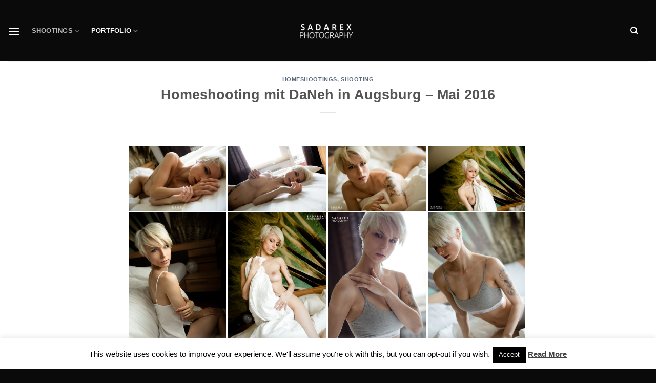

--- FILE ---
content_type: text/html; charset=UTF-8
request_url: https://www.sadarex.de/2016/08/homeshooting-mit-daneh-in-augsburg-mai-2016/
body_size: 13952
content:
<!DOCTYPE html><html
lang=en-US class="loading-site no-js"><head><link
rel=stylesheet href=https://www.sadarex.de/wp-content/cache/minify/efc83.default.include.5a6508.css media=all> <script defer src=https://www.sadarex.de/wp-content/cache/minify/efc83.default.include.579b9e.js></script> <meta
charset="UTF-8"><link
rel=profile href=http://gmpg.org/xfn/11><link
rel=pingback href=https://www.sadarex.de/xmlrpc.php> <script>(function(html){html.className=html.className.replace(/\bno-js\b/,'js')})(document.documentElement);</script> <title>Homeshooting mit DaNeh in Augsburg &#8211; Mai 2016 &#8211; Sadarex Photography</title><meta
name='robots' content='max-image-preview:large'><style>img:is([sizes="auto" i], [sizes^="auto," i]){contain-intrinsic-size:3000px 1500px}</style><meta
name="viewport" content="width=device-width, initial-scale=1"><link
rel=prefetch href='https://www.sadarex.de/wp-content/themes/flatsome/assets/js/flatsome.js?ver=039f9485eef603e7c53a'><link
rel=prefetch href='https://www.sadarex.de/wp-content/themes/flatsome/assets/js/chunk.slider.js?ver=3.18.0'><link
rel=prefetch href='https://www.sadarex.de/wp-content/themes/flatsome/assets/js/chunk.popups.js?ver=3.18.0'><link
rel=prefetch href='https://www.sadarex.de/wp-content/themes/flatsome/assets/js/chunk.tooltips.js?ver=3.18.0'><link
rel=alternate type=application/rss+xml title="Sadarex Photography &raquo; Feed" href=https://www.sadarex.de/feed/ ><link
rel=alternate type=application/rss+xml title="Sadarex Photography &raquo; Comments Feed" href=https://www.sadarex.de/comments/feed/ ><link
rel=alternate type=application/rss+xml title="Sadarex Photography &raquo; Homeshooting mit DaNeh in Augsburg &#8211; Mai 2016 Comments Feed" href=https://www.sadarex.de/2016/08/homeshooting-mit-daneh-in-augsburg-mai-2016/feed/ > <script>/*<![CDATA[*/window._wpemojiSettings={"baseUrl":"https:\/\/s.w.org\/images\/core\/emoji\/15.0.3\/72x72\/","ext":".png","svgUrl":"https:\/\/s.w.org\/images\/core\/emoji\/15.0.3\/svg\/","svgExt":".svg","source":{"concatemoji":"https:\/\/www.sadarex.de\/wp-includes\/js\/wp-emoji-release.min.js?ver=6.7.2"}};
/*! This file is auto-generated */
!function(i,n){var o,s,e;function c(e){try{var t={supportTests:e,timestamp:(new Date).valueOf()};sessionStorage.setItem(o,JSON.stringify(t))}catch(e){}}function p(e,t,n){e.clearRect(0,0,e.canvas.width,e.canvas.height),e.fillText(t,0,0);var t=new Uint32Array(e.getImageData(0,0,e.canvas.width,e.canvas.height).data),r=(e.clearRect(0,0,e.canvas.width,e.canvas.height),e.fillText(n,0,0),new Uint32Array(e.getImageData(0,0,e.canvas.width,e.canvas.height).data));return t.every(function(e,t){return e===r[t]})}function u(e,t,n){switch(t){case"flag":return n(e,"\ud83c\udff3\ufe0f\u200d\u26a7\ufe0f","\ud83c\udff3\ufe0f\u200b\u26a7\ufe0f")?!1:!n(e,"\ud83c\uddfa\ud83c\uddf3","\ud83c\uddfa\u200b\ud83c\uddf3")&&!n(e,"\ud83c\udff4\udb40\udc67\udb40\udc62\udb40\udc65\udb40\udc6e\udb40\udc67\udb40\udc7f","\ud83c\udff4\u200b\udb40\udc67\u200b\udb40\udc62\u200b\udb40\udc65\u200b\udb40\udc6e\u200b\udb40\udc67\u200b\udb40\udc7f");case"emoji":return!n(e,"\ud83d\udc26\u200d\u2b1b","\ud83d\udc26\u200b\u2b1b")}return!1}function f(e,t,n){var r="undefined"!=typeof WorkerGlobalScope&&self instanceof WorkerGlobalScope?new OffscreenCanvas(300,150):i.createElement("canvas"),a=r.getContext("2d",{willReadFrequently:!0}),o=(a.textBaseline="top",a.font="600 32px Arial",{});return e.forEach(function(e){o[e]=t(a,e,n)}),o}function t(e){var t=i.createElement("script");t.src=e,t.defer=!0,i.head.appendChild(t)}"undefined"!=typeof Promise&&(o="wpEmojiSettingsSupports",s=["flag","emoji"],n.supports={everything:!0,everythingExceptFlag:!0},e=new Promise(function(e){i.addEventListener("DOMContentLoaded",e,{once:!0})}),new Promise(function(t){var n=function(){try{var e=JSON.parse(sessionStorage.getItem(o));if("object"==typeof e&&"number"==typeof e.timestamp&&(new Date).valueOf()<e.timestamp+604800&&"object"==typeof e.supportTests)return e.supportTests}catch(e){}return null}();if(!n){if("undefined"!=typeof Worker&&"undefined"!=typeof OffscreenCanvas&&"undefined"!=typeof URL&&URL.createObjectURL&&"undefined"!=typeof Blob)try{var e="postMessage("+f.toString()+"("+[JSON.stringify(s),u.toString(),p.toString()].join(",")+"));",r=new Blob([e],{type:"text/javascript"}),a=new Worker(URL.createObjectURL(r),{name:"wpTestEmojiSupports"});return void(a.onmessage=function(e){c(n=e.data),a.terminate(),t(n)})}catch(e){}c(n=f(s,u,p))}t(n)}).then(function(e){for(var t in e)n.supports[t]=e[t],n.supports.everything=n.supports.everything&&n.supports[t],"flag"!==t&&(n.supports.everythingExceptFlag=n.supports.everythingExceptFlag&&n.supports[t]);n.supports.everythingExceptFlag=n.supports.everythingExceptFlag&&!n.supports.flag,n.DOMReady=!1,n.readyCallback=function(){n.DOMReady=!0}}).then(function(){return e}).then(function(){var e;n.supports.everything||(n.readyCallback(),(e=n.source||{}).concatemoji?t(e.concatemoji):e.wpemoji&&e.twemoji&&(t(e.twemoji),t(e.wpemoji)))}))}((window,document),window._wpemojiSettings);/*]]>*/</script> <style id=wp-emoji-styles-inline-css>img.wp-smiley,img.emoji{display:inline !important;border:none !important;box-shadow:none !important;height:1em !important;width:1em !important;margin:0
0.07em !important;vertical-align:-0.1em !important;background:none !important;padding:0
!important}</style><style id=wp-block-library-inline-css>/*<![CDATA[*/:root{--wp-admin-theme-color:#007cba;--wp-admin-theme-color--rgb:0,124,186;--wp-admin-theme-color-darker-10:#006ba1;--wp-admin-theme-color-darker-10--rgb:0,107,161;--wp-admin-theme-color-darker-20:#005a87;--wp-admin-theme-color-darker-20--rgb:0,90,135;--wp-admin-border-width-focus:2px;--wp-block-synced-color:#7a00df;--wp-block-synced-color--rgb:122,0,223;--wp-bound-block-color:var(--wp-block-synced-color)}@media (min-resolution:192dpi){:root{--wp-admin-border-width-focus:1.5px}}.wp-element-button{cursor:pointer}:root{--wp--preset--font-size--normal:16px;--wp--preset--font-size--huge:42px}:root .has-very-light-gray-background-color{background-color:#eee}:root .has-very-dark-gray-background-color{background-color:#313131}:root .has-very-light-gray-color{color:#eee}:root .has-very-dark-gray-color{color:#313131}:root .has-vivid-green-cyan-to-vivid-cyan-blue-gradient-background{background:linear-gradient(135deg,#00d084,#0693e3)}:root .has-purple-crush-gradient-background{background:linear-gradient(135deg,#34e2e4,#4721fb 50%,#ab1dfe)}:root .has-hazy-dawn-gradient-background{background:linear-gradient(135deg,#faaca8,#dad0ec)}:root .has-subdued-olive-gradient-background{background:linear-gradient(135deg,#fafae1,#67a671)}:root .has-atomic-cream-gradient-background{background:linear-gradient(135deg,#fdd79a,#004a59)}:root .has-nightshade-gradient-background{background:linear-gradient(135deg,#330968,#31cdcf)}:root .has-midnight-gradient-background{background:linear-gradient(135deg,#020381,#2874fc)}.has-regular-font-size{font-size:1em}.has-larger-font-size{font-size:2.625em}.has-normal-font-size{font-size:var(--wp--preset--font-size--normal)}.has-huge-font-size{font-size:var(--wp--preset--font-size--huge)}.has-text-align-center{text-align:center}.has-text-align-left{text-align:left}.has-text-align-right{text-align:right}#end-resizable-editor-section{display:none}.aligncenter{clear:both}.items-justified-left{justify-content:flex-start}.items-justified-center{justify-content:center}.items-justified-right{justify-content:flex-end}.items-justified-space-between{justify-content:space-between}.screen-reader-text{border:0;clip:rect(1px,1px,1px,1px);clip-path:inset(50%);height:1px;margin:-1px;overflow:hidden;padding:0;position:absolute;width:1px;word-wrap:normal!important}.screen-reader-text:focus{background-color:#ddd;clip:auto!important;clip-path:none;color:#444;display:block;font-size:1em;height:auto;left:5px;line-height:normal;padding:15px
23px 14px;text-decoration:none;top:5px;width:auto;z-index:100000}html :where(.has-border-color){border-style:solid}html :where([style*=border-top-color]){border-top-style:solid}html :where([style*=border-right-color]){border-right-style:solid}html :where([style*=border-bottom-color]){border-bottom-style:solid}html :where([style*=border-left-color]){border-left-style:solid}html :where([style*=border-width]){border-style:solid}html :where([style*=border-top-width]){border-top-style:solid}html :where([style*=border-right-width]){border-right-style:solid}html :where([style*=border-bottom-width]){border-bottom-style:solid}html :where([style*=border-left-width]){border-left-style:solid}html :where(img[class*=wp-image-]){height:auto;max-width:100%}:where(figure){margin:0
0 1em}html :where(.is-position-sticky){--wp-admin--admin-bar--position-offset:var(--wp-admin--admin-bar--height,0px)}@media screen and (max-width:600px){html:where(.is-position-sticky){--wp-admin--admin-bar--position-offset:0px}}/*]]>*/</style><link
rel=stylesheet id=cookie-law-info-css href='https://www.sadarex.de/wp-content/plugins/cookie-law-info/legacy/public/css/cookie-law-info-public.css?ver=3.2.8' type=text/css media=all><link
rel=stylesheet id=cookie-law-info-gdpr-css href='https://www.sadarex.de/wp-content/plugins/cookie-law-info/legacy/public/css/cookie-law-info-gdpr.css?ver=3.2.8' type=text/css media=all><style id=flatsome-main-inline-css>@font-face{font-family:"fl-icons";font-display:block;src:url(https://www.sadarex.de/wp-content/themes/flatsome/assets/css/icons/fl-icons.eot?v=3.18.0);src:url(https://www.sadarex.de/wp-content/themes/flatsome/assets/css/icons/fl-icons.eot#iefix?v=3.18.0) format("embedded-opentype"),
url(https://www.sadarex.de/wp-content/themes/flatsome/assets/css/icons/fl-icons.woff2?v=3.18.0) format("woff2"),
url(https://www.sadarex.de/wp-content/themes/flatsome/assets/css/icons/fl-icons.ttf?v=3.18.0) format("truetype"),
url(https://www.sadarex.de/wp-content/themes/flatsome/assets/css/icons/fl-icons.woff?v=3.18.0) format("woff"),
url(https://www.sadarex.de/wp-content/themes/flatsome/assets/css/icons/fl-icons.svg?v=3.18.0#fl-icons) format("svg")}</style> <script src="https://www.sadarex.de/wp-includes/js/jquery/jquery.min.js?ver=3.7.1" id=jquery-core-js></script> <script id=cookie-law-info-js-extra>var Cli_Data={"nn_cookie_ids":[],"cookielist":[],"non_necessary_cookies":[],"ccpaEnabled":"","ccpaRegionBased":"","ccpaBarEnabled":"","strictlyEnabled":["necessary","obligatoire"],"ccpaType":"gdpr","js_blocking":"","custom_integration":"","triggerDomRefresh":"","secure_cookies":""};var cli_cookiebar_settings={"animate_speed_hide":"500","animate_speed_show":"500","background":"#FFF","border":"#b1a6a6c2","border_on":"","button_1_button_colour":"#000","button_1_button_hover":"#000000","button_1_link_colour":"#fff","button_1_as_button":"1","button_1_new_win":"","button_2_button_colour":"#333","button_2_button_hover":"#292929","button_2_link_colour":"#444","button_2_as_button":"","button_2_hidebar":"","button_3_button_colour":"#000","button_3_button_hover":"#000000","button_3_link_colour":"#fff","button_3_as_button":"1","button_3_new_win":"","button_4_button_colour":"#000","button_4_button_hover":"#000000","button_4_link_colour":"#fff","button_4_as_button":"1","button_7_button_colour":"#61a229","button_7_button_hover":"#4e8221","button_7_link_colour":"#fff","button_7_as_button":"1","button_7_new_win":"","font_family":"inherit","header_fix":"","notify_animate_hide":"1","notify_animate_show":"","notify_div_id":"#cookie-law-info-bar","notify_position_horizontal":"right","notify_position_vertical":"bottom","scroll_close":"","scroll_close_reload":"","accept_close_reload":"","reject_close_reload":"","showagain_tab":"1","showagain_background":"#fff","showagain_border":"#000","showagain_div_id":"#cookie-law-info-again","showagain_x_position":"100px","text":"#000","show_once_yn":"","show_once":"10000","logging_on":"","as_popup":"","popup_overlay":"1","bar_heading_text":"","cookie_bar_as":"banner","popup_showagain_position":"bottom-right","widget_position":"left"};var log_object={"ajax_url":"https:\/\/www.sadarex.de\/wp-admin\/admin-ajax.php"};</script> <script src="https://www.sadarex.de/wp-content/plugins/cookie-law-info/legacy/public/js/cookie-law-info-public.js?ver=3.2.8" id=cookie-law-info-js></script> <link
rel=https://api.w.org/ href=https://www.sadarex.de/wp-json/ ><link
rel=alternate title=JSON type=application/json href=https://www.sadarex.de/wp-json/wp/v2/posts/785><link
rel=EditURI type=application/rsd+xml title=RSD href=https://www.sadarex.de/xmlrpc.php?rsd><meta
name="generator" content="WordPress 6.7.2"><link
rel=canonical href=https://www.sadarex.de/2016/08/homeshooting-mit-daneh-in-augsburg-mai-2016/ ><link
rel=shortlink href='https://www.sadarex.de/?p=785'><link
rel=alternate title="oEmbed (JSON)" type=application/json+oembed href="https://www.sadarex.de/wp-json/oembed/1.0/embed?url=https%3A%2F%2Fwww.sadarex.de%2F2016%2F08%2Fhomeshooting-mit-daneh-in-augsburg-mai-2016%2F"><link
rel=alternate title="oEmbed (XML)" type=text/xml+oembed href="https://www.sadarex.de/wp-json/oembed/1.0/embed?url=https%3A%2F%2Fwww.sadarex.de%2F2016%2F08%2Fhomeshooting-mit-daneh-in-augsburg-mai-2016%2F&#038;format=xml"><style>.bg{opacity:0;transition:opacity 1s;-webkit-transition:opacity 1s}.bg-loaded{opacity:1}</style><link
rel=icon href=https://www.sadarex.de/wp-content/uploads/2018/12/Logo-Sadarex-2017-150x150.png sizes=32x32><link
rel=icon href=https://www.sadarex.de/wp-content/uploads/2018/12/Logo-Sadarex-2017-300x300.png sizes=192x192><link
rel=apple-touch-icon href=https://www.sadarex.de/wp-content/uploads/2018/12/Logo-Sadarex-2017-300x300.png><meta
name="msapplication-TileImage" content="https://www.sadarex.de/wp-content/uploads/2018/12/Logo-Sadarex-2017-300x300.png"><style id=custom-css>/*<![CDATA[*/:root{--primary-color:#0a0a0a}.tooltipster-base{--tooltip-color:#fff;--tooltip-bg-color:#000}.off-canvas-right .mfp-content, .off-canvas-left .mfp-content{--drawer-width:300px}.container-width, .full-width .ubermenu-nav,.container,.row{max-width:970px}.row.row-collapse{max-width:940px}.row.row-small{max-width:962.5px}.row.row-large{max-width:1000px}.header-main{height:120px}#logo
img{max-height:120px}#logo{width:150px}.header-bottom{min-height:10px}.header-top{min-height:20px}.transparent .header-main{height:120px}.transparent #logo
img{max-height:120px}.has-transparent + .page-title:first-of-type,.has-transparent + #main > .page-title,.has-transparent + #main > div > .page-title,.has-transparent + #main .page-header-wrapper:first-of-type .page-title{padding-top:120px}.header.show-on-scroll,.stuck .header-main{height:70px!important}.stuck #logo
img{max-height:70px!important}.header-bg-color{background-color:#0a0a0a}.header-bottom{background-color:#f1f1f1}.header-main .nav>li>a{line-height:20px}@media (max-width: 549px){.header-main{height:70px}#logo
img{max-height:70px}}.header:not(.transparent) .header-nav-main.nav>li>a{color:#fff}.header:not(.transparent) .header-nav-main.nav > li > a:hover,.header:not(.transparent) .header-nav-main.nav > li.active > a,.header:not(.transparent) .header-nav-main.nav > li.current > a,.header:not(.transparent) .header-nav-main.nav > li > a.active,.header:not(.transparent) .header-nav-main.nav>li>a.current{color:rgba(255,255,255,0.71)}.header-nav-main.nav-line-bottom>li>a:before,.header-nav-main.nav-line-grow>li>a:before,.header-nav-main.nav-line>li>a:before,.header-nav-main.nav-box>li>a:hover,.header-nav-main.nav-box>li.active>a,.header-nav-main.nav-pills>li>a:hover,.header-nav-main.nav-pills>li.active>a{color:#FFF!important;background-color:rgba(255,255,255,0.71)}.header-main .social-icons,.header-main .cart-icon strong,.header-main .menu-title,.header-main .header-button > .button.is-outline,.header-main .nav>li>a>i:not(.icon-angle-down){color:#ffffff!important}.header-main .header-button > .button.is-outline,.header-main .cart-icon strong:after,.header-main .cart-icon
strong{border-color:#ffffff!important}.header-main .header-button>.button:not(.is-outline){background-color:#ffffff!important}.header-main .current-dropdown .cart-icon strong,.header-main .header-button > .button:hover,.header-main .header-button > .button:hover i,.header-main .header-button > .button:hover
span{color:#FFF!important}.header-main .menu-title:hover,.header-main .social-icons a:hover,.header-main .header-button > .button.is-outline:hover,.header-main .nav>li>a:hover>i:not(.icon-angle-down){color:rgba(255,255,255,0.74)!important}.header-main .current-dropdown .cart-icon strong,.header-main .header-button>.button:hover{background-color:rgba(255,255,255,0.74)!important}.header-main .current-dropdown .cart-icon strong:after,.header-main .current-dropdown .cart-icon strong,.header-main .header-button>.button:hover{border-color:rgba(255,255,255,0.74)!important}.footer-1{background-color:#0a0a0a}.footer-2{background-color:#0a0a0a}.absolute-footer,html{background-color:#0a0a0a}.nav-vertical-fly-out>li+li{border-top-width:1px;border-top-style:solid}.label-new.menu-item>a:after{content:"New"}.label-hot.menu-item>a:after{content:"Hot"}.label-sale.menu-item>a:after{content:"Sale"}.label-popular.menu-item>a:after{content:"Popular"}/*]]>*/</style></head><body
class="post-template-default single single-post postid-785 single-format-standard full-width lightbox nav-dropdown-has-arrow nav-dropdown-has-shadow nav-dropdown-has-border"><script defer src=https://www.sadarex.de/wp-content/cache/minify/efc83.default.include-body.7d44d1.js></script> <a
class="skip-link screen-reader-text" href=#main>Skip to content</a><div
id=wrapper><header
id=header class="header header-full-width has-sticky sticky-jump"><div
class=header-wrapper><div
id=masthead class="header-main show-logo-center"><div
class="header-inner flex-row container logo-center medium-logo-center" role=navigation><div
id=logo class="flex-col logo"><a
href=https://www.sadarex.de/ title="Sadarex Photography - Willkommen auf meiner Fotografenseite!" rel=home>
<img
width=210 height=60 src=https://www.sadarex.de/wp-content/uploads/2018/12/Logo-Sadarex.png class="header_logo header-logo" alt="Sadarex Photography"><img
width=210 height=60 src=https://www.sadarex.de/wp-content/uploads/2018/12/Logo-Sadarex.png class=header-logo-dark alt="Sadarex Photography"></a></div><div
class="flex-col show-for-medium flex-left"><ul
class="mobile-nav nav nav-left ">
<li
class="nav-icon has-icon">
<a
href=# data-open=#main-menu data-pos=left data-bg=main-menu-overlay data-color class=is-small aria-label=Menu aria-controls=main-menu aria-expanded=false><i
class=icon-menu ></i>
</a>
</li></ul></div><div
class="flex-col hide-for-medium flex-left
"><ul
class="header-nav header-nav-main nav nav-left  nav-divided nav-uppercase" >
<li
class="nav-icon has-icon">
<a
href=# data-open=#main-menu data-pos=left data-bg=main-menu-overlay data-color class=is-small aria-label=Menu aria-controls=main-menu aria-expanded=false><i
class=icon-menu ></i>
</a>
</li>
<li
id=menu-item-1649 class="menu-item menu-item-type-taxonomy menu-item-object-category current-post-ancestor current-menu-parent current-post-parent menu-item-has-children menu-item-1649 active menu-item-design-default has-dropdown"><a
href=https://www.sadarex.de/category/shooting/ class=nav-top-link aria-expanded=false aria-haspopup=menu>Shootings<i
class=icon-angle-down ></i></a><ul
class="sub-menu nav-dropdown nav-dropdown-default">
<li
id=menu-item-1647 class="menu-item menu-item-type-taxonomy menu-item-object-category current-post-ancestor current-menu-parent current-post-parent menu-item-1647 active"><a
href=https://www.sadarex.de/category/shooting/homeshootings/ >Homeshootings</a></li>
<li
id=menu-item-1946 class="menu-item menu-item-type-taxonomy menu-item-object-category menu-item-1946"><a
href=https://www.sadarex.de/category/shooting/outdoor-shootings/ >Outdoor-Shootings</a></li>
<li
id=menu-item-1945 class="menu-item menu-item-type-taxonomy menu-item-object-category menu-item-1945"><a
href=https://www.sadarex.de/category/shooting/event/ >Event</a></li></ul>
</li>
<li
id=menu-item-1653 class="menu-item menu-item-type-post_type menu-item-object-page menu-item-has-children menu-item-1653 menu-item-design-default has-dropdown"><a
href=https://www.sadarex.de/portfolio-portrait/ class=nav-top-link aria-expanded=false aria-haspopup=menu>Portfolio<i
class=icon-angle-down ></i></a><ul
class="sub-menu nav-dropdown nav-dropdown-default">
<li
id=menu-item-1652 class="menu-item menu-item-type-post_type menu-item-object-page menu-item-1652"><a
href=https://www.sadarex.de/portfolio-portrait/ >Portrait</a></li>
<li
id=menu-item-1657 class="menu-item menu-item-type-post_type menu-item-object-page menu-item-1657"><a
href=https://www.sadarex.de/portfolio-boudoirnude/ >Boudoir/Nude</a></li>
<li
id=menu-item-1651 class="menu-item menu-item-type-post_type menu-item-object-page menu-item-1651"><a
href=https://www.sadarex.de/portfolio-cosplay/ >Cosplay</a></li>
<li
id=menu-item-2073 class="menu-item menu-item-type-post_type menu-item-object-page menu-item-2073"><a
href=https://www.sadarex.de/portfolio-bodyparts/ >Bodyparts</a></li>
<li
id=menu-item-2072 class="menu-item menu-item-type-post_type menu-item-object-page menu-item-2072"><a
href=https://www.sadarex.de/portfolio-collagen/ >Collagen</a></li></ul>
</li></ul></div><div
class="flex-col hide-for-medium flex-right"><ul
class="header-nav header-nav-main nav nav-right  nav-divided nav-uppercase">
<li
class="header-search header-search-dropdown has-icon has-dropdown menu-item-has-children">
<a
href=# aria-label=Search class=is-small><i
class=icon-search ></i></a><ul
class="nav-dropdown nav-dropdown-default">
<li
class="header-search-form search-form html relative has-icon"><div
class=header-search-form-wrapper><div
class="searchform-wrapper ux-search-box relative is-normal"><form
method=get class=searchform action=https://www.sadarex.de/ role=search><div
class="flex-row relative"><div
class="flex-col flex-grow">
<input
type=search class="search-field mb-0" name=s value id=s placeholder=Search&hellip;></div><div
class=flex-col>
<button
type=submit class="ux-search-submit submit-button secondary button icon mb-0" aria-label=Submit>
<i
class=icon-search ></i>		</button></div></div><div
class="live-search-results text-left z-top"></div></form></div></div>
</li></ul>
</li>
<li
class=header-divider></li></ul></div><div
class="flex-col show-for-medium flex-right"><ul
class="mobile-nav nav nav-right ">
<li
class="header-search header-search-dropdown has-icon has-dropdown menu-item-has-children">
<a
href=# aria-label=Search class=is-small><i
class=icon-search ></i></a><ul
class="nav-dropdown nav-dropdown-default">
<li
class="header-search-form search-form html relative has-icon"><div
class=header-search-form-wrapper><div
class="searchform-wrapper ux-search-box relative is-normal"><form
method=get class=searchform action=https://www.sadarex.de/ role=search><div
class="flex-row relative"><div
class="flex-col flex-grow">
<input
type=search class="search-field mb-0" name=s value id=s placeholder=Search&hellip;></div><div
class=flex-col>
<button
type=submit class="ux-search-submit submit-button secondary button icon mb-0" aria-label=Submit>
<i
class=icon-search ></i>		</button></div></div><div
class="live-search-results text-left z-top"></div></form></div></div>
</li></ul>
</li></ul></div></div><div
class=container><div
class="top-divider full-width"></div></div></div><div
class="header-bg-container fill"><div
class="header-bg-image fill"></div><div
class="header-bg-color fill"></div></div></div></header><main
id=main class><div
id=content class="blog-wrapper blog-single page-wrapper"><div
class="row align-center"><div
class="large-10 col"><article
id=post-785 class="post-785 post type-post status-publish format-standard has-post-thumbnail hentry category-homeshootings category-shooting"><div
class="article-inner "><header
class=entry-header><div
class="entry-header-text entry-header-text-top text-center"><h6 class="entry-category is-xsmall"><a
href=https://www.sadarex.de/category/shooting/homeshootings/ rel="category tag">Homeshootings</a>, <a
href=https://www.sadarex.de/category/shooting/ rel="category tag">Shooting</a></h6><h1 class="entry-title">Homeshooting mit DaNeh in Augsburg &#8211; Mai 2016</h1><div
class="entry-divider is-divider small"></div></div></header><div
class="entry-content single-page"><div
class="row large-columns-4 medium-columns-3 small-columns-2 row-xsmall row-full-width" ><div
class="gallery-col col" ><div
class=col-inner>
<a
class="image-lightbox lightbox-gallery" href=https://www.sadarex.de/wp-content/uploads/2016/08/DaNeh-19-1024x683.jpg title><div
class="box has-hover gallery-box box-none"><div
class=box-image >
<picture><source
srcset="https://www.sadarex.de/wp-content/uploads/2016/08/DaNeh-19-1024x683.webp 1024w,https://www.sadarex.de/wp-content/uploads/2016/08/DaNeh-19-300x200.webp 300w,https://www.sadarex.de/wp-content/uploads/2016/08/DaNeh-19-768x512.webp 768w,https://www.sadarex.de/wp-content/uploads/2016/08/DaNeh-19-250x167.webp 250w,https://www.sadarex.de/wp-content/uploads/2016/08/DaNeh-19-550x367.webp 550w,https://www.sadarex.de/wp-content/uploads/2016/08/DaNeh-19-800x533.webp 800w,https://www.sadarex.de/wp-content/uploads/2016/08/DaNeh-19-270x180.webp 270w,https://www.sadarex.de/wp-content/uploads/2016/08/DaNeh-19-450x300.webp 450w,https://www.sadarex.de/wp-content/uploads/2016/08/DaNeh-19-750x500.webp 750w,https://www.sadarex.de/wp-content/uploads/2016/08/DaNeh-19.webp 2048w" sizes="(max-width: 1020px) 100vw, 1020px" type=image/webp><img
src=https://www.sadarex.de/wp-content/uploads/2016/08/DaNeh-19-1024x683.jpg height=680 width=1020 srcset="https://www.sadarex.de/wp-content/uploads/2016/08/DaNeh-19-1024x683.jpg 1024w, https://www.sadarex.de/wp-content/uploads/2016/08/DaNeh-19-300x200.jpg 300w, https://www.sadarex.de/wp-content/uploads/2016/08/DaNeh-19-768x512.jpg 768w, https://www.sadarex.de/wp-content/uploads/2016/08/DaNeh-19-250x167.jpg 250w, https://www.sadarex.de/wp-content/uploads/2016/08/DaNeh-19-550x367.jpg 550w, https://www.sadarex.de/wp-content/uploads/2016/08/DaNeh-19-800x533.jpg 800w, https://www.sadarex.de/wp-content/uploads/2016/08/DaNeh-19-270x180.jpg 270w, https://www.sadarex.de/wp-content/uploads/2016/08/DaNeh-19-450x300.jpg 450w, https://www.sadarex.de/wp-content/uploads/2016/08/DaNeh-19-750x500.jpg 750w, https://www.sadarex.de/wp-content/uploads/2016/08/DaNeh-19.jpg 2048w" sizes="(max-width: 1020px) 100vw, 1020px" class="attachment-large size-large sp-no-webp" alt fetchpriority=high decoding=async ids=1706,1692,1691,1705,1687,1704,1702,1698,1703,1701,1699,1689,1695,1690,1697,1696,1694,1693,1688 style=none col_spacing=xsmall image_size=large> </picture></div><div
class="box-text text-left" ><p></p></div></div>
</a></div></div><div
class="gallery-col col" ><div
class=col-inner>
<a
class="image-lightbox lightbox-gallery" href=https://www.sadarex.de/wp-content/uploads/2016/08/DaNeh-06-1024x683.jpg title><div
class="box has-hover gallery-box box-none"><div
class=box-image >
<img
decoding=async width=1020 height=680 src=data:image/svg+xml,%3Csvg%20viewBox%3D%220%200%200%20680%22%20xmlns%3D%22http%3A%2F%2Fwww.w3.org%2F2000%2Fsvg%22%3E%3C%2Fsvg%3E data-src=https://www.sadarex.de/wp-content/uploads/2016/08/DaNeh-06-1024x683.jpg class="lazy-load attachment-large size-large" alt ids=1706,1692,1691,1705,1687,1704,1702,1698,1703,1701,1699,1689,1695,1690,1697,1696,1694,1693,1688 style=none width=full-width col_spacing=xsmall image_size=large srcset data-srcset="https://www.sadarex.de/wp-content/uploads/2016/08/DaNeh-06-1024x683.jpg 1024w, https://www.sadarex.de/wp-content/uploads/2016/08/DaNeh-06-300x200.jpg 300w, https://www.sadarex.de/wp-content/uploads/2016/08/DaNeh-06-768x512.jpg 768w, https://www.sadarex.de/wp-content/uploads/2016/08/DaNeh-06-250x167.jpg 250w, https://www.sadarex.de/wp-content/uploads/2016/08/DaNeh-06-550x367.jpg 550w, https://www.sadarex.de/wp-content/uploads/2016/08/DaNeh-06-800x533.jpg 800w, https://www.sadarex.de/wp-content/uploads/2016/08/DaNeh-06-270x180.jpg 270w, https://www.sadarex.de/wp-content/uploads/2016/08/DaNeh-06-450x300.jpg 450w, https://www.sadarex.de/wp-content/uploads/2016/08/DaNeh-06-750x500.jpg 750w, https://www.sadarex.de/wp-content/uploads/2016/08/DaNeh-06.jpg 2048w" sizes="(max-width: 1020px) 100vw, 1020px"></div><div
class="box-text text-left" ><p></p></div></div>
</a></div></div><div
class="gallery-col col" ><div
class=col-inner>
<a
class="image-lightbox lightbox-gallery" href=https://www.sadarex.de/wp-content/uploads/2016/08/DaNeh-05-1024x683.jpg title><div
class="box has-hover gallery-box box-none"><div
class=box-image >
<img
decoding=async width=1020 height=680 src=data:image/svg+xml,%3Csvg%20viewBox%3D%220%200%200%20680%22%20xmlns%3D%22http%3A%2F%2Fwww.w3.org%2F2000%2Fsvg%22%3E%3C%2Fsvg%3E data-src=https://www.sadarex.de/wp-content/uploads/2016/08/DaNeh-05-1024x683.jpg class="lazy-load attachment-large size-large" alt ids=1706,1692,1691,1705,1687,1704,1702,1698,1703,1701,1699,1689,1695,1690,1697,1696,1694,1693,1688 style=none width=full-width col_spacing=xsmall image_size=large srcset data-srcset="https://www.sadarex.de/wp-content/uploads/2016/08/DaNeh-05-1024x683.jpg 1024w, https://www.sadarex.de/wp-content/uploads/2016/08/DaNeh-05-300x200.jpg 300w, https://www.sadarex.de/wp-content/uploads/2016/08/DaNeh-05-768x512.jpg 768w, https://www.sadarex.de/wp-content/uploads/2016/08/DaNeh-05-250x167.jpg 250w, https://www.sadarex.de/wp-content/uploads/2016/08/DaNeh-05-550x367.jpg 550w, https://www.sadarex.de/wp-content/uploads/2016/08/DaNeh-05-800x533.jpg 800w, https://www.sadarex.de/wp-content/uploads/2016/08/DaNeh-05-270x180.jpg 270w, https://www.sadarex.de/wp-content/uploads/2016/08/DaNeh-05-450x300.jpg 450w, https://www.sadarex.de/wp-content/uploads/2016/08/DaNeh-05-750x500.jpg 750w, https://www.sadarex.de/wp-content/uploads/2016/08/DaNeh-05.jpg 2048w" sizes="(max-width: 1020px) 100vw, 1020px"></div><div
class="box-text text-left" ><p></p></div></div>
</a></div></div><div
class="gallery-col col" ><div
class=col-inner>
<a
class="image-lightbox lightbox-gallery" href=https://www.sadarex.de/wp-content/uploads/2016/08/DaNeh-18-1024x683.jpg title><div
class="box has-hover gallery-box box-none"><div
class=box-image >
<img
decoding=async width=1020 height=680 src=data:image/svg+xml,%3Csvg%20viewBox%3D%220%200%200%20680%22%20xmlns%3D%22http%3A%2F%2Fwww.w3.org%2F2000%2Fsvg%22%3E%3C%2Fsvg%3E data-src=https://www.sadarex.de/wp-content/uploads/2016/08/DaNeh-18-1024x683.jpg class="lazy-load attachment-large size-large" alt ids=1706,1692,1691,1705,1687,1704,1702,1698,1703,1701,1699,1689,1695,1690,1697,1696,1694,1693,1688 style=none width=full-width col_spacing=xsmall image_size=large srcset data-srcset="https://www.sadarex.de/wp-content/uploads/2016/08/DaNeh-18-1024x683.jpg 1024w, https://www.sadarex.de/wp-content/uploads/2016/08/DaNeh-18-300x200.jpg 300w, https://www.sadarex.de/wp-content/uploads/2016/08/DaNeh-18-768x512.jpg 768w, https://www.sadarex.de/wp-content/uploads/2016/08/DaNeh-18-250x167.jpg 250w, https://www.sadarex.de/wp-content/uploads/2016/08/DaNeh-18-550x367.jpg 550w, https://www.sadarex.de/wp-content/uploads/2016/08/DaNeh-18-800x533.jpg 800w, https://www.sadarex.de/wp-content/uploads/2016/08/DaNeh-18-270x180.jpg 270w, https://www.sadarex.de/wp-content/uploads/2016/08/DaNeh-18-450x300.jpg 450w, https://www.sadarex.de/wp-content/uploads/2016/08/DaNeh-18-750x500.jpg 750w, https://www.sadarex.de/wp-content/uploads/2016/08/DaNeh-18.jpg 2048w" sizes="auto, (max-width: 1020px) 100vw, 1020px"></div><div
class="box-text text-left" ><p></p></div></div>
</a></div></div><div
class="gallery-col col" ><div
class=col-inner>
<a
class="image-lightbox lightbox-gallery" href=https://www.sadarex.de/wp-content/uploads/2016/08/DaNeh-01-fb-683x1024.jpg title><div
class="box has-hover gallery-box box-none"><div
class=box-image >
<img
decoding=async width=683 height=1024 src=data:image/svg+xml,%3Csvg%20viewBox%3D%220%200%200%201024%22%20xmlns%3D%22http%3A%2F%2Fwww.w3.org%2F2000%2Fsvg%22%3E%3C%2Fsvg%3E data-src=https://www.sadarex.de/wp-content/uploads/2016/08/DaNeh-01-fb-683x1024.jpg class="lazy-load attachment-large size-large" alt ids=1706,1692,1691,1705,1687,1704,1702,1698,1703,1701,1699,1689,1695,1690,1697,1696,1694,1693,1688 style=none width=full-width col_spacing=xsmall image_size=large srcset data-srcset="https://www.sadarex.de/wp-content/uploads/2016/08/DaNeh-01-fb-683x1024.jpg 683w, https://www.sadarex.de/wp-content/uploads/2016/08/DaNeh-01-fb-200x300.jpg 200w, https://www.sadarex.de/wp-content/uploads/2016/08/DaNeh-01-fb-768x1152.jpg 768w, https://www.sadarex.de/wp-content/uploads/2016/08/DaNeh-01-fb-250x375.jpg 250w, https://www.sadarex.de/wp-content/uploads/2016/08/DaNeh-01-fb-550x825.jpg 550w, https://www.sadarex.de/wp-content/uploads/2016/08/DaNeh-01-fb-800x1200.jpg 800w, https://www.sadarex.de/wp-content/uploads/2016/08/DaNeh-01-fb-120x180.jpg 120w, https://www.sadarex.de/wp-content/uploads/2016/08/DaNeh-01-fb-333x500.jpg 333w, https://www.sadarex.de/wp-content/uploads/2016/08/DaNeh-01-fb.jpg 1365w" sizes="auto, (max-width: 683px) 100vw, 683px"></div><div
class="box-text text-left" ><p></p></div></div>
</a></div></div><div
class="gallery-col col" ><div
class=col-inner>
<a
class="image-lightbox lightbox-gallery" href=https://www.sadarex.de/wp-content/uploads/2016/08/DaNeh-17-683x1024.jpg title><div
class="box has-hover gallery-box box-none"><div
class=box-image >
<img
decoding=async width=683 height=1024 src=data:image/svg+xml,%3Csvg%20viewBox%3D%220%200%200%201024%22%20xmlns%3D%22http%3A%2F%2Fwww.w3.org%2F2000%2Fsvg%22%3E%3C%2Fsvg%3E data-src=https://www.sadarex.de/wp-content/uploads/2016/08/DaNeh-17-683x1024.jpg class="lazy-load attachment-large size-large" alt ids=1706,1692,1691,1705,1687,1704,1702,1698,1703,1701,1699,1689,1695,1690,1697,1696,1694,1693,1688 style=none width=full-width col_spacing=xsmall image_size=large srcset data-srcset="https://www.sadarex.de/wp-content/uploads/2016/08/DaNeh-17-683x1024.jpg 683w, https://www.sadarex.de/wp-content/uploads/2016/08/DaNeh-17-200x300.jpg 200w, https://www.sadarex.de/wp-content/uploads/2016/08/DaNeh-17-768x1152.jpg 768w, https://www.sadarex.de/wp-content/uploads/2016/08/DaNeh-17-250x375.jpg 250w, https://www.sadarex.de/wp-content/uploads/2016/08/DaNeh-17-550x825.jpg 550w, https://www.sadarex.de/wp-content/uploads/2016/08/DaNeh-17-800x1200.jpg 800w, https://www.sadarex.de/wp-content/uploads/2016/08/DaNeh-17-120x180.jpg 120w, https://www.sadarex.de/wp-content/uploads/2016/08/DaNeh-17-333x500.jpg 333w, https://www.sadarex.de/wp-content/uploads/2016/08/DaNeh-17.jpg 1365w" sizes="auto, (max-width: 683px) 100vw, 683px"></div><div
class="box-text text-left" ><p></p></div></div>
</a></div></div><div
class="gallery-col col" ><div
class=col-inner>
<a
class="image-lightbox lightbox-gallery" href=https://www.sadarex.de/wp-content/uploads/2016/08/DaNeh-15-683x1024.jpg title><div
class="box has-hover gallery-box box-none"><div
class=box-image >
<img
decoding=async width=683 height=1024 src=data:image/svg+xml,%3Csvg%20viewBox%3D%220%200%200%201024%22%20xmlns%3D%22http%3A%2F%2Fwww.w3.org%2F2000%2Fsvg%22%3E%3C%2Fsvg%3E data-src=https://www.sadarex.de/wp-content/uploads/2016/08/DaNeh-15-683x1024.jpg class="lazy-load attachment-large size-large" alt ids=1706,1692,1691,1705,1687,1704,1702,1698,1703,1701,1699,1689,1695,1690,1697,1696,1694,1693,1688 style=none width=full-width col_spacing=xsmall image_size=large srcset data-srcset="https://www.sadarex.de/wp-content/uploads/2016/08/DaNeh-15-683x1024.jpg 683w, https://www.sadarex.de/wp-content/uploads/2016/08/DaNeh-15-200x300.jpg 200w, https://www.sadarex.de/wp-content/uploads/2016/08/DaNeh-15-768x1152.jpg 768w, https://www.sadarex.de/wp-content/uploads/2016/08/DaNeh-15-250x375.jpg 250w, https://www.sadarex.de/wp-content/uploads/2016/08/DaNeh-15-550x825.jpg 550w, https://www.sadarex.de/wp-content/uploads/2016/08/DaNeh-15-800x1200.jpg 800w, https://www.sadarex.de/wp-content/uploads/2016/08/DaNeh-15-120x180.jpg 120w, https://www.sadarex.de/wp-content/uploads/2016/08/DaNeh-15-333x500.jpg 333w, https://www.sadarex.de/wp-content/uploads/2016/08/DaNeh-15.jpg 1365w" sizes="auto, (max-width: 683px) 100vw, 683px"></div><div
class="box-text text-left" ><p></p></div></div>
</a></div></div><div
class="gallery-col col" ><div
class=col-inner>
<a
class="image-lightbox lightbox-gallery" href=https://www.sadarex.de/wp-content/uploads/2016/08/DaNeh-12-683x1024.jpg title><div
class="box has-hover gallery-box box-none"><div
class=box-image >
<img
decoding=async width=683 height=1024 src=data:image/svg+xml,%3Csvg%20viewBox%3D%220%200%200%201024%22%20xmlns%3D%22http%3A%2F%2Fwww.w3.org%2F2000%2Fsvg%22%3E%3C%2Fsvg%3E data-src=https://www.sadarex.de/wp-content/uploads/2016/08/DaNeh-12-683x1024.jpg class="lazy-load attachment-large size-large" alt ids=1706,1692,1691,1705,1687,1704,1702,1698,1703,1701,1699,1689,1695,1690,1697,1696,1694,1693,1688 style=none width=full-width col_spacing=xsmall image_size=large srcset data-srcset="https://www.sadarex.de/wp-content/uploads/2016/08/DaNeh-12-683x1024.jpg 683w, https://www.sadarex.de/wp-content/uploads/2016/08/DaNeh-12-200x300.jpg 200w, https://www.sadarex.de/wp-content/uploads/2016/08/DaNeh-12-768x1152.jpg 768w, https://www.sadarex.de/wp-content/uploads/2016/08/DaNeh-12-250x375.jpg 250w, https://www.sadarex.de/wp-content/uploads/2016/08/DaNeh-12-550x825.jpg 550w, https://www.sadarex.de/wp-content/uploads/2016/08/DaNeh-12-800x1200.jpg 800w, https://www.sadarex.de/wp-content/uploads/2016/08/DaNeh-12-120x180.jpg 120w, https://www.sadarex.de/wp-content/uploads/2016/08/DaNeh-12-333x500.jpg 333w, https://www.sadarex.de/wp-content/uploads/2016/08/DaNeh-12.jpg 1365w" sizes="auto, (max-width: 683px) 100vw, 683px"></div><div
class="box-text text-left" ><p></p></div></div>
</a></div></div><div
class="gallery-col col" ><div
class=col-inner>
<a
class="image-lightbox lightbox-gallery" href=https://www.sadarex.de/wp-content/uploads/2016/08/DaNeh-16-1024x683.jpg title><div
class="box has-hover gallery-box box-none"><div
class=box-image >
<img
decoding=async width=1020 height=680 src=data:image/svg+xml,%3Csvg%20viewBox%3D%220%200%200%20680%22%20xmlns%3D%22http%3A%2F%2Fwww.w3.org%2F2000%2Fsvg%22%3E%3C%2Fsvg%3E data-src=https://www.sadarex.de/wp-content/uploads/2016/08/DaNeh-16-1024x683.jpg class="lazy-load attachment-large size-large" alt ids=1706,1692,1691,1705,1687,1704,1702,1698,1703,1701,1699,1689,1695,1690,1697,1696,1694,1693,1688 style=none width=full-width col_spacing=xsmall image_size=large srcset data-srcset="https://www.sadarex.de/wp-content/uploads/2016/08/DaNeh-16-1024x683.jpg 1024w, https://www.sadarex.de/wp-content/uploads/2016/08/DaNeh-16-300x200.jpg 300w, https://www.sadarex.de/wp-content/uploads/2016/08/DaNeh-16-768x512.jpg 768w, https://www.sadarex.de/wp-content/uploads/2016/08/DaNeh-16-250x167.jpg 250w, https://www.sadarex.de/wp-content/uploads/2016/08/DaNeh-16-550x367.jpg 550w, https://www.sadarex.de/wp-content/uploads/2016/08/DaNeh-16-800x533.jpg 800w, https://www.sadarex.de/wp-content/uploads/2016/08/DaNeh-16-270x180.jpg 270w, https://www.sadarex.de/wp-content/uploads/2016/08/DaNeh-16-450x300.jpg 450w, https://www.sadarex.de/wp-content/uploads/2016/08/DaNeh-16-750x500.jpg 750w, https://www.sadarex.de/wp-content/uploads/2016/08/DaNeh-16.jpg 2048w" sizes="auto, (max-width: 1020px) 100vw, 1020px"></div><div
class="box-text text-left" ><p></p></div></div>
</a></div></div><div
class="gallery-col col" ><div
class=col-inner>
<a
class="image-lightbox lightbox-gallery" href=https://www.sadarex.de/wp-content/uploads/2016/08/DaNeh-14-1024x683.jpg title><div
class="box has-hover gallery-box box-none"><div
class=box-image >
<img
decoding=async width=1020 height=680 src=data:image/svg+xml,%3Csvg%20viewBox%3D%220%200%200%20680%22%20xmlns%3D%22http%3A%2F%2Fwww.w3.org%2F2000%2Fsvg%22%3E%3C%2Fsvg%3E data-src=https://www.sadarex.de/wp-content/uploads/2016/08/DaNeh-14-1024x683.jpg class="lazy-load attachment-large size-large" alt ids=1706,1692,1691,1705,1687,1704,1702,1698,1703,1701,1699,1689,1695,1690,1697,1696,1694,1693,1688 style=none width=full-width col_spacing=xsmall image_size=large srcset data-srcset="https://www.sadarex.de/wp-content/uploads/2016/08/DaNeh-14-1024x683.jpg 1024w, https://www.sadarex.de/wp-content/uploads/2016/08/DaNeh-14-300x200.jpg 300w, https://www.sadarex.de/wp-content/uploads/2016/08/DaNeh-14-768x512.jpg 768w, https://www.sadarex.de/wp-content/uploads/2016/08/DaNeh-14-250x167.jpg 250w, https://www.sadarex.de/wp-content/uploads/2016/08/DaNeh-14-550x367.jpg 550w, https://www.sadarex.de/wp-content/uploads/2016/08/DaNeh-14-800x533.jpg 800w, https://www.sadarex.de/wp-content/uploads/2016/08/DaNeh-14-270x180.jpg 270w, https://www.sadarex.de/wp-content/uploads/2016/08/DaNeh-14-450x300.jpg 450w, https://www.sadarex.de/wp-content/uploads/2016/08/DaNeh-14-750x500.jpg 750w, https://www.sadarex.de/wp-content/uploads/2016/08/DaNeh-14.jpg 2048w" sizes="auto, (max-width: 1020px) 100vw, 1020px"></div><div
class="box-text text-left" ><p></p></div></div>
</a></div></div><div
class="gallery-col col" ><div
class=col-inner>
<a
class="image-lightbox lightbox-gallery" href=https://www.sadarex.de/wp-content/uploads/2016/08/DaNeh-13-1024x683.jpg title><div
class="box has-hover gallery-box box-none"><div
class=box-image >
<img
decoding=async width=1020 height=680 src=data:image/svg+xml,%3Csvg%20viewBox%3D%220%200%200%20680%22%20xmlns%3D%22http%3A%2F%2Fwww.w3.org%2F2000%2Fsvg%22%3E%3C%2Fsvg%3E data-src=https://www.sadarex.de/wp-content/uploads/2016/08/DaNeh-13-1024x683.jpg class="lazy-load attachment-large size-large" alt ids=1706,1692,1691,1705,1687,1704,1702,1698,1703,1701,1699,1689,1695,1690,1697,1696,1694,1693,1688 style=none width=full-width col_spacing=xsmall image_size=large srcset data-srcset="https://www.sadarex.de/wp-content/uploads/2016/08/DaNeh-13-1024x683.jpg 1024w, https://www.sadarex.de/wp-content/uploads/2016/08/DaNeh-13-300x200.jpg 300w, https://www.sadarex.de/wp-content/uploads/2016/08/DaNeh-13-768x512.jpg 768w, https://www.sadarex.de/wp-content/uploads/2016/08/DaNeh-13-250x167.jpg 250w, https://www.sadarex.de/wp-content/uploads/2016/08/DaNeh-13-550x367.jpg 550w, https://www.sadarex.de/wp-content/uploads/2016/08/DaNeh-13-800x533.jpg 800w, https://www.sadarex.de/wp-content/uploads/2016/08/DaNeh-13-270x180.jpg 270w, https://www.sadarex.de/wp-content/uploads/2016/08/DaNeh-13-450x300.jpg 450w, https://www.sadarex.de/wp-content/uploads/2016/08/DaNeh-13-750x500.jpg 750w, https://www.sadarex.de/wp-content/uploads/2016/08/DaNeh-13.jpg 2048w" sizes="auto, (max-width: 1020px) 100vw, 1020px"></div><div
class="box-text text-left" ><p></p></div></div>
</a></div></div><div
class="gallery-col col" ><div
class=col-inner>
<a
class="image-lightbox lightbox-gallery" href=https://www.sadarex.de/wp-content/uploads/2016/08/DaNeh-03-1024x683.jpg title><div
class="box has-hover gallery-box box-none"><div
class=box-image >
<img
decoding=async width=1020 height=680 src=data:image/svg+xml,%3Csvg%20viewBox%3D%220%200%200%20680%22%20xmlns%3D%22http%3A%2F%2Fwww.w3.org%2F2000%2Fsvg%22%3E%3C%2Fsvg%3E data-src=https://www.sadarex.de/wp-content/uploads/2016/08/DaNeh-03-1024x683.jpg class="lazy-load attachment-large size-large" alt ids=1706,1692,1691,1705,1687,1704,1702,1698,1703,1701,1699,1689,1695,1690,1697,1696,1694,1693,1688 style=none width=full-width col_spacing=xsmall image_size=large srcset data-srcset="https://www.sadarex.de/wp-content/uploads/2016/08/DaNeh-03-1024x683.jpg 1024w, https://www.sadarex.de/wp-content/uploads/2016/08/DaNeh-03-300x200.jpg 300w, https://www.sadarex.de/wp-content/uploads/2016/08/DaNeh-03-768x512.jpg 768w, https://www.sadarex.de/wp-content/uploads/2016/08/DaNeh-03-250x167.jpg 250w, https://www.sadarex.de/wp-content/uploads/2016/08/DaNeh-03-550x367.jpg 550w, https://www.sadarex.de/wp-content/uploads/2016/08/DaNeh-03-800x533.jpg 800w, https://www.sadarex.de/wp-content/uploads/2016/08/DaNeh-03-270x180.jpg 270w, https://www.sadarex.de/wp-content/uploads/2016/08/DaNeh-03-450x300.jpg 450w, https://www.sadarex.de/wp-content/uploads/2016/08/DaNeh-03-750x500.jpg 750w, https://www.sadarex.de/wp-content/uploads/2016/08/DaNeh-03.jpg 2048w" sizes="auto, (max-width: 1020px) 100vw, 1020px"></div><div
class="box-text text-left" ><p></p></div></div>
</a></div></div><div
class="gallery-col col" ><div
class=col-inner>
<a
class="image-lightbox lightbox-gallery" href=https://www.sadarex.de/wp-content/uploads/2016/08/DaNeh-09-683x1024.jpg title><div
class="box has-hover gallery-box box-none"><div
class=box-image >
<img
decoding=async width=683 height=1024 src=data:image/svg+xml,%3Csvg%20viewBox%3D%220%200%200%201024%22%20xmlns%3D%22http%3A%2F%2Fwww.w3.org%2F2000%2Fsvg%22%3E%3C%2Fsvg%3E data-src=https://www.sadarex.de/wp-content/uploads/2016/08/DaNeh-09-683x1024.jpg class="lazy-load attachment-large size-large" alt ids=1706,1692,1691,1705,1687,1704,1702,1698,1703,1701,1699,1689,1695,1690,1697,1696,1694,1693,1688 style=none width=full-width col_spacing=xsmall image_size=large srcset data-srcset="https://www.sadarex.de/wp-content/uploads/2016/08/DaNeh-09-683x1024.jpg 683w, https://www.sadarex.de/wp-content/uploads/2016/08/DaNeh-09-200x300.jpg 200w, https://www.sadarex.de/wp-content/uploads/2016/08/DaNeh-09-768x1152.jpg 768w, https://www.sadarex.de/wp-content/uploads/2016/08/DaNeh-09-250x375.jpg 250w, https://www.sadarex.de/wp-content/uploads/2016/08/DaNeh-09-550x825.jpg 550w, https://www.sadarex.de/wp-content/uploads/2016/08/DaNeh-09-800x1200.jpg 800w, https://www.sadarex.de/wp-content/uploads/2016/08/DaNeh-09-120x180.jpg 120w, https://www.sadarex.de/wp-content/uploads/2016/08/DaNeh-09-333x500.jpg 333w, https://www.sadarex.de/wp-content/uploads/2016/08/DaNeh-09.jpg 1365w" sizes="auto, (max-width: 683px) 100vw, 683px"></div><div
class="box-text text-left" ><p></p></div></div>
</a></div></div><div
class="gallery-col col" ><div
class=col-inner>
<a
class="image-lightbox lightbox-gallery" href=https://www.sadarex.de/wp-content/uploads/2016/08/DaNeh-04-683x1024.jpg title><div
class="box has-hover gallery-box box-none"><div
class=box-image >
<img
decoding=async width=683 height=1024 src=data:image/svg+xml,%3Csvg%20viewBox%3D%220%200%200%201024%22%20xmlns%3D%22http%3A%2F%2Fwww.w3.org%2F2000%2Fsvg%22%3E%3C%2Fsvg%3E data-src=https://www.sadarex.de/wp-content/uploads/2016/08/DaNeh-04-683x1024.jpg class="lazy-load attachment-large size-large" alt ids=1706,1692,1691,1705,1687,1704,1702,1698,1703,1701,1699,1689,1695,1690,1697,1696,1694,1693,1688 style=none width=full-width col_spacing=xsmall image_size=large srcset data-srcset="https://www.sadarex.de/wp-content/uploads/2016/08/DaNeh-04-683x1024.jpg 683w, https://www.sadarex.de/wp-content/uploads/2016/08/DaNeh-04-200x300.jpg 200w, https://www.sadarex.de/wp-content/uploads/2016/08/DaNeh-04-768x1152.jpg 768w, https://www.sadarex.de/wp-content/uploads/2016/08/DaNeh-04-250x375.jpg 250w, https://www.sadarex.de/wp-content/uploads/2016/08/DaNeh-04-550x825.jpg 550w, https://www.sadarex.de/wp-content/uploads/2016/08/DaNeh-04-800x1200.jpg 800w, https://www.sadarex.de/wp-content/uploads/2016/08/DaNeh-04-120x180.jpg 120w, https://www.sadarex.de/wp-content/uploads/2016/08/DaNeh-04-333x500.jpg 333w, https://www.sadarex.de/wp-content/uploads/2016/08/DaNeh-04.jpg 1365w" sizes="auto, (max-width: 683px) 100vw, 683px"></div><div
class="box-text text-left" ><p></p></div></div>
</a></div></div><div
class="gallery-col col" ><div
class=col-inner>
<a
class="image-lightbox lightbox-gallery" href=https://www.sadarex.de/wp-content/uploads/2016/08/DaNeh-11-683x1024.jpg title><div
class="box has-hover gallery-box box-none"><div
class=box-image >
<img
decoding=async width=683 height=1024 src=data:image/svg+xml,%3Csvg%20viewBox%3D%220%200%200%201024%22%20xmlns%3D%22http%3A%2F%2Fwww.w3.org%2F2000%2Fsvg%22%3E%3C%2Fsvg%3E data-src=https://www.sadarex.de/wp-content/uploads/2016/08/DaNeh-11-683x1024.jpg class="lazy-load attachment-large size-large" alt ids=1706,1692,1691,1705,1687,1704,1702,1698,1703,1701,1699,1689,1695,1690,1697,1696,1694,1693,1688 style=none width=full-width col_spacing=xsmall image_size=large srcset data-srcset="https://www.sadarex.de/wp-content/uploads/2016/08/DaNeh-11-683x1024.jpg 683w, https://www.sadarex.de/wp-content/uploads/2016/08/DaNeh-11-200x300.jpg 200w, https://www.sadarex.de/wp-content/uploads/2016/08/DaNeh-11-768x1152.jpg 768w, https://www.sadarex.de/wp-content/uploads/2016/08/DaNeh-11-250x375.jpg 250w, https://www.sadarex.de/wp-content/uploads/2016/08/DaNeh-11-550x825.jpg 550w, https://www.sadarex.de/wp-content/uploads/2016/08/DaNeh-11-800x1200.jpg 800w, https://www.sadarex.de/wp-content/uploads/2016/08/DaNeh-11-120x180.jpg 120w, https://www.sadarex.de/wp-content/uploads/2016/08/DaNeh-11-333x500.jpg 333w, https://www.sadarex.de/wp-content/uploads/2016/08/DaNeh-11.jpg 1365w" sizes="auto, (max-width: 683px) 100vw, 683px"></div><div
class="box-text text-left" ><p></p></div></div>
</a></div></div><div
class="gallery-col col" ><div
class=col-inner>
<a
class="image-lightbox lightbox-gallery" href=https://www.sadarex.de/wp-content/uploads/2016/08/DaNeh-10-683x1024.jpg title><div
class="box has-hover gallery-box box-none"><div
class=box-image >
<img
decoding=async width=683 height=1024 src=data:image/svg+xml,%3Csvg%20viewBox%3D%220%200%200%201024%22%20xmlns%3D%22http%3A%2F%2Fwww.w3.org%2F2000%2Fsvg%22%3E%3C%2Fsvg%3E data-src=https://www.sadarex.de/wp-content/uploads/2016/08/DaNeh-10-683x1024.jpg class="lazy-load attachment-large size-large" alt ids=1706,1692,1691,1705,1687,1704,1702,1698,1703,1701,1699,1689,1695,1690,1697,1696,1694,1693,1688 style=none width=full-width col_spacing=xsmall image_size=large srcset data-srcset="https://www.sadarex.de/wp-content/uploads/2016/08/DaNeh-10-683x1024.jpg 683w, https://www.sadarex.de/wp-content/uploads/2016/08/DaNeh-10-200x300.jpg 200w, https://www.sadarex.de/wp-content/uploads/2016/08/DaNeh-10-768x1152.jpg 768w, https://www.sadarex.de/wp-content/uploads/2016/08/DaNeh-10-250x375.jpg 250w, https://www.sadarex.de/wp-content/uploads/2016/08/DaNeh-10-550x825.jpg 550w, https://www.sadarex.de/wp-content/uploads/2016/08/DaNeh-10-800x1200.jpg 800w, https://www.sadarex.de/wp-content/uploads/2016/08/DaNeh-10-120x180.jpg 120w, https://www.sadarex.de/wp-content/uploads/2016/08/DaNeh-10-333x500.jpg 333w, https://www.sadarex.de/wp-content/uploads/2016/08/DaNeh-10.jpg 1365w" sizes="auto, (max-width: 683px) 100vw, 683px"></div><div
class="box-text text-left" ><p></p></div></div>
</a></div></div><div
class="gallery-col col" ><div
class=col-inner>
<a
class="image-lightbox lightbox-gallery" href=https://www.sadarex.de/wp-content/uploads/2016/08/DaNeh-08-683x1024.jpg title><div
class="box has-hover gallery-box box-none"><div
class=box-image >
<img
decoding=async width=683 height=1024 src=data:image/svg+xml,%3Csvg%20viewBox%3D%220%200%200%201024%22%20xmlns%3D%22http%3A%2F%2Fwww.w3.org%2F2000%2Fsvg%22%3E%3C%2Fsvg%3E data-src=https://www.sadarex.de/wp-content/uploads/2016/08/DaNeh-08-683x1024.jpg class="lazy-load attachment-large size-large" alt ids=1706,1692,1691,1705,1687,1704,1702,1698,1703,1701,1699,1689,1695,1690,1697,1696,1694,1693,1688 style=none width=full-width col_spacing=xsmall image_size=large srcset data-srcset="https://www.sadarex.de/wp-content/uploads/2016/08/DaNeh-08-683x1024.jpg 683w, https://www.sadarex.de/wp-content/uploads/2016/08/DaNeh-08-200x300.jpg 200w, https://www.sadarex.de/wp-content/uploads/2016/08/DaNeh-08-768x1152.jpg 768w, https://www.sadarex.de/wp-content/uploads/2016/08/DaNeh-08-250x375.jpg 250w, https://www.sadarex.de/wp-content/uploads/2016/08/DaNeh-08-550x825.jpg 550w, https://www.sadarex.de/wp-content/uploads/2016/08/DaNeh-08-800x1200.jpg 800w, https://www.sadarex.de/wp-content/uploads/2016/08/DaNeh-08-120x180.jpg 120w, https://www.sadarex.de/wp-content/uploads/2016/08/DaNeh-08-333x500.jpg 333w, https://www.sadarex.de/wp-content/uploads/2016/08/DaNeh-08.jpg 2048w" sizes="auto, (max-width: 683px) 100vw, 683px"></div><div
class="box-text text-left" ><p></p></div></div>
</a></div></div><div
class="gallery-col col" ><div
class=col-inner>
<a
class="image-lightbox lightbox-gallery" href=https://www.sadarex.de/wp-content/uploads/2016/08/DaNeh-07-683x1024.jpg title><div
class="box has-hover gallery-box box-none"><div
class=box-image >
<img
decoding=async width=683 height=1024 src=data:image/svg+xml,%3Csvg%20viewBox%3D%220%200%200%201024%22%20xmlns%3D%22http%3A%2F%2Fwww.w3.org%2F2000%2Fsvg%22%3E%3C%2Fsvg%3E data-src=https://www.sadarex.de/wp-content/uploads/2016/08/DaNeh-07-683x1024.jpg class="lazy-load attachment-large size-large" alt ids=1706,1692,1691,1705,1687,1704,1702,1698,1703,1701,1699,1689,1695,1690,1697,1696,1694,1693,1688 style=none width=full-width col_spacing=xsmall image_size=large srcset data-srcset="https://www.sadarex.de/wp-content/uploads/2016/08/DaNeh-07-683x1024.jpg 683w, https://www.sadarex.de/wp-content/uploads/2016/08/DaNeh-07-200x300.jpg 200w, https://www.sadarex.de/wp-content/uploads/2016/08/DaNeh-07-768x1152.jpg 768w, https://www.sadarex.de/wp-content/uploads/2016/08/DaNeh-07-250x375.jpg 250w, https://www.sadarex.de/wp-content/uploads/2016/08/DaNeh-07-550x825.jpg 550w, https://www.sadarex.de/wp-content/uploads/2016/08/DaNeh-07-800x1200.jpg 800w, https://www.sadarex.de/wp-content/uploads/2016/08/DaNeh-07-120x180.jpg 120w, https://www.sadarex.de/wp-content/uploads/2016/08/DaNeh-07-333x500.jpg 333w, https://www.sadarex.de/wp-content/uploads/2016/08/DaNeh-07.jpg 1365w" sizes="auto, (max-width: 683px) 100vw, 683px"></div><div
class="box-text text-left" ><p></p></div></div>
</a></div></div><div
class="gallery-col col" ><div
class=col-inner>
<a
class="image-lightbox lightbox-gallery" href=https://www.sadarex.de/wp-content/uploads/2016/08/DaNeh-02-1024x683.jpg title><div
class="box has-hover gallery-box box-none"><div
class=box-image >
<img
decoding=async width=1020 height=680 src=data:image/svg+xml,%3Csvg%20viewBox%3D%220%200%200%20680%22%20xmlns%3D%22http%3A%2F%2Fwww.w3.org%2F2000%2Fsvg%22%3E%3C%2Fsvg%3E data-src=https://www.sadarex.de/wp-content/uploads/2016/08/DaNeh-02-1024x683.jpg class="lazy-load attachment-large size-large" alt ids=1706,1692,1691,1705,1687,1704,1702,1698,1703,1701,1699,1689,1695,1690,1697,1696,1694,1693,1688 style=none width=full-width col_spacing=xsmall image_size=large srcset data-srcset="https://www.sadarex.de/wp-content/uploads/2016/08/DaNeh-02-1024x683.jpg 1024w, https://www.sadarex.de/wp-content/uploads/2016/08/DaNeh-02-300x200.jpg 300w, https://www.sadarex.de/wp-content/uploads/2016/08/DaNeh-02-768x512.jpg 768w, https://www.sadarex.de/wp-content/uploads/2016/08/DaNeh-02-250x167.jpg 250w, https://www.sadarex.de/wp-content/uploads/2016/08/DaNeh-02-550x367.jpg 550w, https://www.sadarex.de/wp-content/uploads/2016/08/DaNeh-02-800x533.jpg 800w, https://www.sadarex.de/wp-content/uploads/2016/08/DaNeh-02-270x180.jpg 270w, https://www.sadarex.de/wp-content/uploads/2016/08/DaNeh-02-450x300.jpg 450w, https://www.sadarex.de/wp-content/uploads/2016/08/DaNeh-02-750x500.jpg 750w, https://www.sadarex.de/wp-content/uploads/2016/08/DaNeh-02.jpg 2048w" sizes="auto, (max-width: 1020px) 100vw, 1020px"></div><div
class="box-text text-left" ><p></p></div></div>
</a></div></div></div><div
class="blog-share text-center"><div
class="is-divider medium"></div><div
class="social-icons share-icons share-row relative" ><a
href="whatsapp://send?text=Homeshooting%20mit%20DaNeh%20in%20Augsburg%20%26%238211%3B%20Mai%202016 - https://www.sadarex.de/2016/08/homeshooting-mit-daneh-in-augsburg-mai-2016/" data-action=share/whatsapp/share class="icon button circle is-outline tooltip whatsapp show-for-medium" title="Share on WhatsApp" aria-label="Share on WhatsApp" ><i
class=icon-whatsapp ></i></a><a
href="https://www.facebook.com/sharer.php?u=https://www.sadarex.de/2016/08/homeshooting-mit-daneh-in-augsburg-mai-2016/" data-label=Facebook onclick="window.open(this.href,this.title,'width=500,height=500,top=300px,left=300px'); return false;" target=_blank class="icon button circle is-outline tooltip facebook" title="Share on Facebook" aria-label="Share on Facebook" rel="noopener nofollow" ><i
class=icon-facebook ></i></a><a
href="https://twitter.com/share?url=https://www.sadarex.de/2016/08/homeshooting-mit-daneh-in-augsburg-mai-2016/" onclick="window.open(this.href,this.title,'width=500,height=500,top=300px,left=300px'); return false;" target=_blank class="icon button circle is-outline tooltip twitter" title="Share on Twitter" aria-label="Share on Twitter" rel="noopener nofollow" ><i
class=icon-twitter ></i></a><a
href="mailto:?subject=Homeshooting%20mit%20DaNeh%20in%20Augsburg%20%26%238211%3B%20Mai%202016&body=Check%20this%20out%3A%20https%3A%2F%2Fwww.sadarex.de%2F2016%2F08%2Fhomeshooting-mit-daneh-in-augsburg-mai-2016%2F" class="icon button circle is-outline tooltip email" title="Email to a Friend" aria-label="Email to a Friend" rel=nofollow ><i
class=icon-envelop ></i></a><a
href="https://pinterest.com/pin/create/button?url=https://www.sadarex.de/2016/08/homeshooting-mit-daneh-in-augsburg-mai-2016/&media=https://www.sadarex.de/wp-content/uploads/2016/08/DaNeh-03-1024x683.jpg&description=Homeshooting%20mit%20DaNeh%20in%20Augsburg%20%26%238211%3B%20Mai%202016" onclick="window.open(this.href,this.title,'width=500,height=500,top=300px,left=300px'); return false;" target=_blank class="icon button circle is-outline tooltip pinterest" title="Pin on Pinterest" aria-label="Pin on Pinterest" rel="noopener nofollow" ><i
class=icon-pinterest ></i></a><a
href="https://www.linkedin.com/shareArticle?mini=true&url=https://www.sadarex.de/2016/08/homeshooting-mit-daneh-in-augsburg-mai-2016/&title=Homeshooting%20mit%20DaNeh%20in%20Augsburg%20%26%238211%3B%20Mai%202016" onclick="window.open(this.href,this.title,'width=500,height=500,top=300px,left=300px'); return false;" target=_blank class="icon button circle is-outline tooltip linkedin" title="Share on LinkedIn" aria-label="Share on LinkedIn" rel="noopener nofollow" ><i
class=icon-linkedin ></i></a></div></div></div><nav
role=navigation id=nav-below class=navigation-post><div
class="flex-row next-prev-nav bt bb"><div
class="flex-col flex-grow nav-prev text-left"></div><div
class="flex-col flex-grow nav-next text-right"><div
class=nav-next><a
href=https://www.sadarex.de/2016/11/homeshooting-mit-yen-in-frankfurt-am-main-nov-2016/ rel=next>Homeshooting mit Yen in Frankfurt am Main &#8211; Nov 2016 <span
class=hide-for-small><i
class=icon-angle-right ></i></span></a></div></div></div></nav></div></article><div
id=comments class=comments-area><div
id=respond class=comment-respond><h3 id="reply-title" class="comment-reply-title">Leave a Reply <small><a
rel=nofollow id=cancel-comment-reply-link href=/2016/08/homeshooting-mit-daneh-in-augsburg-mai-2016/#respond style=display:none;>Cancel reply</a></small></h3><p
class=must-log-in>You must be <a
href="https://www.sadarex.de/wp-login.php?redirect_to=https%3A%2F%2Fwww.sadarex.de%2F2016%2F08%2Fhomeshooting-mit-daneh-in-augsburg-mai-2016%2F">logged in</a> to post a comment.</p></div></div></div></div></div></main><footer
id=footer class=footer-wrapper><div
class="absolute-footer dark medium-text-center text-center"><div
class="container clearfix"><div
class="footer-primary pull-left"><div
class=menu-footer_menu-container><ul
id=menu-footer_menu class="links footer-nav uppercase"><li
id=menu-item-1655 class="menu-item menu-item-type-post_type menu-item-object-page menu-item-1655"><a
href=https://www.sadarex.de/impressum/ >Impressum</a></li>
<li
id=menu-item-1654 class="menu-item menu-item-type-post_type menu-item-object-page menu-item-1654"><a
href=https://www.sadarex.de/datenschutzerklaerung/ >Datenschutzerklärung</a></li></ul></div><div
class=copyright-footer>
Copyright 2025 © <strong>Sadarex</strong></div></div></div></div><a
href=#top class="back-to-top button icon invert plain fixed bottom z-1 is-outline hide-for-medium circle" id=top-link aria-label="Go to top"><i
class=icon-angle-up ></i></a></footer></div><div
id=main-menu class="mobile-sidebar no-scrollbar mfp-hide"><div
class="sidebar-menu no-scrollbar "><ul
class="nav nav-sidebar nav-vertical nav-uppercase" data-tab=1>
<li
class="header-search-form search-form html relative has-icon"><div
class=header-search-form-wrapper><div
class="searchform-wrapper ux-search-box relative is-normal"><form
method=get class=searchform action=https://www.sadarex.de/ role=search><div
class="flex-row relative"><div
class="flex-col flex-grow">
<input
type=search class="search-field mb-0" name=s value id=s placeholder=Search&hellip;></div><div
class=flex-col>
<button
type=submit class="ux-search-submit submit-button secondary button icon mb-0" aria-label=Submit>
<i
class=icon-search ></i>		</button></div></div><div
class="live-search-results text-left z-top"></div></form></div></div>
</li>
<li
class="menu-item menu-item-type-taxonomy menu-item-object-category current-post-ancestor current-menu-parent current-post-parent menu-item-has-children menu-item-1649"><a
href=https://www.sadarex.de/category/shooting/ >Shootings</a><ul
class="sub-menu nav-sidebar-ul children">
<li
class="menu-item menu-item-type-taxonomy menu-item-object-category current-post-ancestor current-menu-parent current-post-parent menu-item-1647"><a
href=https://www.sadarex.de/category/shooting/homeshootings/ >Homeshootings</a></li>
<li
class="menu-item menu-item-type-taxonomy menu-item-object-category menu-item-1946"><a
href=https://www.sadarex.de/category/shooting/outdoor-shootings/ >Outdoor-Shootings</a></li>
<li
class="menu-item menu-item-type-taxonomy menu-item-object-category menu-item-1945"><a
href=https://www.sadarex.de/category/shooting/event/ >Event</a></li></ul>
</li>
<li
class="menu-item menu-item-type-post_type menu-item-object-page menu-item-has-children menu-item-1653"><a
href=https://www.sadarex.de/portfolio-portrait/ >Portfolio</a><ul
class="sub-menu nav-sidebar-ul children">
<li
class="menu-item menu-item-type-post_type menu-item-object-page menu-item-1652"><a
href=https://www.sadarex.de/portfolio-portrait/ >Portrait</a></li>
<li
class="menu-item menu-item-type-post_type menu-item-object-page menu-item-1657"><a
href=https://www.sadarex.de/portfolio-boudoirnude/ >Boudoir/Nude</a></li>
<li
class="menu-item menu-item-type-post_type menu-item-object-page menu-item-1651"><a
href=https://www.sadarex.de/portfolio-cosplay/ >Cosplay</a></li>
<li
class="menu-item menu-item-type-post_type menu-item-object-page menu-item-2073"><a
href=https://www.sadarex.de/portfolio-bodyparts/ >Bodyparts</a></li>
<li
class="menu-item menu-item-type-post_type menu-item-object-page menu-item-2072"><a
href=https://www.sadarex.de/portfolio-collagen/ >Collagen</a></li></ul>
</li></ul></div></div><div
id=cookie-law-info-bar data-nosnippet=true><span>This website uses cookies to improve your experience. We'll assume you're ok with this, but you can opt-out if you wish.<a
role=button data-cli_action=accept id=cookie_action_close_header class="medium cli-plugin-button cli-plugin-main-button cookie_action_close_header cli_action_button wt-cli-accept-btn">Accept</a> <a
href=https://www.sadarex.de/datenschutzerklaerung/ id=CONSTANT_OPEN_URL target=_blank class=cli-plugin-main-link>Read More</a></span></div><div
id=cookie-law-info-again data-nosnippet=true><span
id=cookie_hdr_showagain>Privacy &amp; Cookies Policy</span></div><div
class=cli-modal data-nosnippet=true id=cliSettingsPopup tabindex=-1 role=dialog aria-labelledby=cliSettingsPopup aria-hidden=true><div
class=cli-modal-dialog role=document><div
class="cli-modal-content cli-bar-popup">
<button
type=button class=cli-modal-close id=cliModalClose>
<svg
class viewBox="0 0 24 24"><path
d="M19 6.41l-1.41-1.41-5.59 5.59-5.59-5.59-1.41 1.41 5.59 5.59-5.59 5.59 1.41 1.41 5.59-5.59 5.59 5.59 1.41-1.41-5.59-5.59z"></path><path
d="M0 0h24v24h-24z" fill=none></path></svg>
<span
class=wt-cli-sr-only>Close</span>
</button><div
class=cli-modal-body><div
class="cli-container-fluid cli-tab-container"><div
class=cli-row><div
class="cli-col-12 cli-align-items-stretch cli-px-0"><div
class=cli-privacy-overview><h4>Privacy Overview</h4><div
class=cli-privacy-content><div
class=cli-privacy-content-text>This website uses cookies to improve your experience while you navigate through the website. Out of these, the cookies that are categorized as necessary are stored on your browser as they are essential for the working of basic functionalities of the website. We also use third-party cookies that help us analyze and understand how you use this website. These cookies will be stored in your browser only with your consent. You also have the option to opt-out of these cookies. But opting out of some of these cookies may affect your browsing experience.</div></div>
<a
class=cli-privacy-readmore aria-label="Show more" role=button data-readmore-text="Show more" data-readless-text="Show less"></a></div></div><div
class="cli-col-12 cli-align-items-stretch cli-px-0 cli-tab-section-container"><div
class=cli-tab-section><div
class=cli-tab-header>
<a
role=button tabindex=0 class="cli-nav-link cli-settings-mobile" data-target=necessary data-toggle=cli-toggle-tab>
Necessary	</a><div
class=wt-cli-necessary-checkbox>
<input
type=checkbox class=cli-user-preference-checkbox  id=wt-cli-checkbox-necessary data-id=checkbox-necessary checked=checked>
<label
class=form-check-label for=wt-cli-checkbox-necessary>Necessary</label></div>
<span
class=cli-necessary-caption>Always Enabled</span></div><div
class=cli-tab-content><div
class="cli-tab-pane cli-fade" data-id=necessary><div
class=wt-cli-cookie-description>
Necessary cookies are absolutely essential for the website to function properly. This category only includes cookies that ensures basic functionalities and security features of the website. These cookies do not store any personal information.</div></div></div></div><div
class=cli-tab-section><div
class=cli-tab-header>
<a
role=button tabindex=0 class="cli-nav-link cli-settings-mobile" data-target=non-necessary data-toggle=cli-toggle-tab>
Non-necessary	</a><div
class=cli-switch>
<input
type=checkbox id=wt-cli-checkbox-non-necessary class=cli-user-preference-checkbox  data-id=checkbox-non-necessary checked=checked>
<label
for=wt-cli-checkbox-non-necessary class=cli-slider data-cli-enable=Enabled data-cli-disable=Disabled><span
class=wt-cli-sr-only>Non-necessary</span></label></div></div><div
class=cli-tab-content><div
class="cli-tab-pane cli-fade" data-id=non-necessary><div
class=wt-cli-cookie-description>
Any cookies that may not be particularly necessary for the website to function and is used specifically to collect user personal data via analytics, ads, other embedded contents are termed as non-necessary cookies. It is mandatory to procure user consent prior to running these cookies on your website.</div></div></div></div></div></div></div></div><div
class=cli-modal-footer><div
class="wt-cli-element cli-container-fluid cli-tab-container"><div
class=cli-row><div
class="cli-col-12 cli-align-items-stretch cli-px-0"><div
class="cli-tab-footer wt-cli-privacy-overview-actions">
<a
id=wt-cli-privacy-save-btn role=button tabindex=0 data-cli-action=accept class="wt-cli-privacy-btn cli_setting_save_button wt-cli-privacy-accept-btn cli-btn">SAVE &amp; ACCEPT</a></div></div></div></div></div></div></div></div><div
class="cli-modal-backdrop cli-fade cli-settings-overlay"></div><div
class="cli-modal-backdrop cli-fade cli-popupbar-overlay"></div>
<style id=global-styles-inline-css>/*<![CDATA[*/:root{--wp--preset--aspect-ratio--square:1;--wp--preset--aspect-ratio--4-3:4/3;--wp--preset--aspect-ratio--3-4:3/4;--wp--preset--aspect-ratio--3-2:3/2;--wp--preset--aspect-ratio--2-3:2/3;--wp--preset--aspect-ratio--16-9:16/9;--wp--preset--aspect-ratio--9-16:9/16;--wp--preset--color--black:#000;--wp--preset--color--cyan-bluish-gray:#abb8c3;--wp--preset--color--white:#fff;--wp--preset--color--pale-pink:#f78da7;--wp--preset--color--vivid-red:#cf2e2e;--wp--preset--color--luminous-vivid-orange:#ff6900;--wp--preset--color--luminous-vivid-amber:#fcb900;--wp--preset--color--light-green-cyan:#7bdcb5;--wp--preset--color--vivid-green-cyan:#00d084;--wp--preset--color--pale-cyan-blue:#8ed1fc;--wp--preset--color--vivid-cyan-blue:#0693e3;--wp--preset--color--vivid-purple:#9b51e0;--wp--preset--color--primary:#0a0a0a;--wp--preset--color--secondary:#d26e4b;--wp--preset--color--success:#7a9c59;--wp--preset--color--alert:#b20000;--wp--preset--gradient--vivid-cyan-blue-to-vivid-purple:linear-gradient(135deg,rgba(6,147,227,1) 0%,rgb(155,81,224) 100%);--wp--preset--gradient--light-green-cyan-to-vivid-green-cyan:linear-gradient(135deg,rgb(122,220,180) 0%,rgb(0,208,130) 100%);--wp--preset--gradient--luminous-vivid-amber-to-luminous-vivid-orange:linear-gradient(135deg,rgba(252,185,0,1) 0%,rgba(255,105,0,1) 100%);--wp--preset--gradient--luminous-vivid-orange-to-vivid-red:linear-gradient(135deg,rgba(255,105,0,1) 0%,rgb(207,46,46) 100%);--wp--preset--gradient--very-light-gray-to-cyan-bluish-gray:linear-gradient(135deg,rgb(238,238,238) 0%,rgb(169,184,195) 100%);--wp--preset--gradient--cool-to-warm-spectrum:linear-gradient(135deg,rgb(74,234,220) 0%,rgb(151,120,209) 20%,rgb(207,42,186) 40%,rgb(238,44,130) 60%,rgb(251,105,98) 80%,rgb(254,248,76) 100%);--wp--preset--gradient--blush-light-purple:linear-gradient(135deg,rgb(255,206,236) 0%,rgb(152,150,240) 100%);--wp--preset--gradient--blush-bordeaux:linear-gradient(135deg,rgb(254,205,165) 0%,rgb(254,45,45) 50%,rgb(107,0,62) 100%);--wp--preset--gradient--luminous-dusk:linear-gradient(135deg,rgb(255,203,112) 0%,rgb(199,81,192) 50%,rgb(65,88,208) 100%);--wp--preset--gradient--pale-ocean:linear-gradient(135deg,rgb(255,245,203) 0%,rgb(182,227,212) 50%,rgb(51,167,181) 100%);--wp--preset--gradient--electric-grass:linear-gradient(135deg,rgb(202,248,128) 0%,rgb(113,206,126) 100%);--wp--preset--gradient--midnight:linear-gradient(135deg,rgb(2,3,129) 0%,rgb(40,116,252) 100%);--wp--preset--font-size--small:13px;--wp--preset--font-size--medium:20px;--wp--preset--font-size--large:36px;--wp--preset--font-size--x-large:42px;--wp--preset--spacing--20:0.44rem;--wp--preset--spacing--30:0.67rem;--wp--preset--spacing--40:1rem;--wp--preset--spacing--50:1.5rem;--wp--preset--spacing--60:2.25rem;--wp--preset--spacing--70:3.38rem;--wp--preset--spacing--80:5.06rem;--wp--preset--shadow--natural:6px 6px 9px rgba(0, 0, 0, 0.2);--wp--preset--shadow--deep:12px 12px 50px rgba(0, 0, 0, 0.4);--wp--preset--shadow--sharp:6px 6px 0px rgba(0, 0, 0, 0.2);--wp--preset--shadow--outlined:6px 6px 0px -3px rgba(255, 255, 255, 1), 6px 6px rgba(0, 0, 0, 1);--wp--preset--shadow--crisp:6px 6px 0px rgba(0, 0, 0, 1);--wp--custom--experimental--link--color:#334862;--wp--custom--experimental--link--color-hover:#111}:where(body){margin:0}.wp-site-blocks>.alignleft{float:left;margin-right:2em}.wp-site-blocks>.alignright{float:right;margin-left:2em}.wp-site-blocks>.aligncenter{justify-content:center;margin-left:auto;margin-right:auto}:where(.is-layout-flex){gap:0.5em}:where(.is-layout-grid){gap:0.5em}.is-layout-flow>.alignleft{float:left;margin-inline-start:0;margin-inline-end:2em}.is-layout-flow>.alignright{float:right;margin-inline-start:2em;margin-inline-end:0}.is-layout-flow>.aligncenter{margin-left:auto !important;margin-right:auto !important}.is-layout-constrained>.alignleft{float:left;margin-inline-start:0;margin-inline-end:2em}.is-layout-constrained>.alignright{float:right;margin-inline-start:2em;margin-inline-end:0}.is-layout-constrained>.aligncenter{margin-left:auto !important;margin-right:auto !important}.is-layout-constrained>:where(:not(.alignleft):not(.alignright):not(.alignfull)){margin-left:auto !important;margin-right:auto !important}body .is-layout-flex{display:flex}.is-layout-flex{flex-wrap:wrap;align-items:center}.is-layout-flex>:is(*,div){margin:0}body .is-layout-grid{display:grid}.is-layout-grid>:is(*,div){margin:0}body{padding-top:0px;padding-right:0px;padding-bottom:0px;padding-left:0px}a:where(:not(.wp-element-button)){text-decoration:none}:root :where(.wp-element-button,.wp-block-button__link){background-color:#32373c;border-width:0;color:#fff;font-family:inherit;font-size:inherit;line-height:inherit;padding:calc(0.667em + 2px) calc(1.333em + 2px);text-decoration:none}.has-black-color{color:var(--wp--preset--color--black) !important}.has-cyan-bluish-gray-color{color:var(--wp--preset--color--cyan-bluish-gray) !important}.has-white-color{color:var(--wp--preset--color--white) !important}.has-pale-pink-color{color:var(--wp--preset--color--pale-pink) !important}.has-vivid-red-color{color:var(--wp--preset--color--vivid-red) !important}.has-luminous-vivid-orange-color{color:var(--wp--preset--color--luminous-vivid-orange) !important}.has-luminous-vivid-amber-color{color:var(--wp--preset--color--luminous-vivid-amber) !important}.has-light-green-cyan-color{color:var(--wp--preset--color--light-green-cyan) !important}.has-vivid-green-cyan-color{color:var(--wp--preset--color--vivid-green-cyan) !important}.has-pale-cyan-blue-color{color:var(--wp--preset--color--pale-cyan-blue) !important}.has-vivid-cyan-blue-color{color:var(--wp--preset--color--vivid-cyan-blue) !important}.has-vivid-purple-color{color:var(--wp--preset--color--vivid-purple) !important}.has-primary-color{color:var(--wp--preset--color--primary) !important}.has-secondary-color{color:var(--wp--preset--color--secondary) !important}.has-success-color{color:var(--wp--preset--color--success) !important}.has-alert-color{color:var(--wp--preset--color--alert) !important}.has-black-background-color{background-color:var(--wp--preset--color--black) !important}.has-cyan-bluish-gray-background-color{background-color:var(--wp--preset--color--cyan-bluish-gray) !important}.has-white-background-color{background-color:var(--wp--preset--color--white) !important}.has-pale-pink-background-color{background-color:var(--wp--preset--color--pale-pink) !important}.has-vivid-red-background-color{background-color:var(--wp--preset--color--vivid-red) !important}.has-luminous-vivid-orange-background-color{background-color:var(--wp--preset--color--luminous-vivid-orange) !important}.has-luminous-vivid-amber-background-color{background-color:var(--wp--preset--color--luminous-vivid-amber) !important}.has-light-green-cyan-background-color{background-color:var(--wp--preset--color--light-green-cyan) !important}.has-vivid-green-cyan-background-color{background-color:var(--wp--preset--color--vivid-green-cyan) !important}.has-pale-cyan-blue-background-color{background-color:var(--wp--preset--color--pale-cyan-blue) !important}.has-vivid-cyan-blue-background-color{background-color:var(--wp--preset--color--vivid-cyan-blue) !important}.has-vivid-purple-background-color{background-color:var(--wp--preset--color--vivid-purple) !important}.has-primary-background-color{background-color:var(--wp--preset--color--primary) !important}.has-secondary-background-color{background-color:var(--wp--preset--color--secondary) !important}.has-success-background-color{background-color:var(--wp--preset--color--success) !important}.has-alert-background-color{background-color:var(--wp--preset--color--alert) !important}.has-black-border-color{border-color:var(--wp--preset--color--black) !important}.has-cyan-bluish-gray-border-color{border-color:var(--wp--preset--color--cyan-bluish-gray) !important}.has-white-border-color{border-color:var(--wp--preset--color--white) !important}.has-pale-pink-border-color{border-color:var(--wp--preset--color--pale-pink) !important}.has-vivid-red-border-color{border-color:var(--wp--preset--color--vivid-red) !important}.has-luminous-vivid-orange-border-color{border-color:var(--wp--preset--color--luminous-vivid-orange) !important}.has-luminous-vivid-amber-border-color{border-color:var(--wp--preset--color--luminous-vivid-amber) !important}.has-light-green-cyan-border-color{border-color:var(--wp--preset--color--light-green-cyan) !important}.has-vivid-green-cyan-border-color{border-color:var(--wp--preset--color--vivid-green-cyan) !important}.has-pale-cyan-blue-border-color{border-color:var(--wp--preset--color--pale-cyan-blue) !important}.has-vivid-cyan-blue-border-color{border-color:var(--wp--preset--color--vivid-cyan-blue) !important}.has-vivid-purple-border-color{border-color:var(--wp--preset--color--vivid-purple) !important}.has-primary-border-color{border-color:var(--wp--preset--color--primary) !important}.has-secondary-border-color{border-color:var(--wp--preset--color--secondary) !important}.has-success-border-color{border-color:var(--wp--preset--color--success) !important}.has-alert-border-color{border-color:var(--wp--preset--color--alert) !important}.has-vivid-cyan-blue-to-vivid-purple-gradient-background{background:var(--wp--preset--gradient--vivid-cyan-blue-to-vivid-purple) !important}.has-light-green-cyan-to-vivid-green-cyan-gradient-background{background:var(--wp--preset--gradient--light-green-cyan-to-vivid-green-cyan) !important}.has-luminous-vivid-amber-to-luminous-vivid-orange-gradient-background{background:var(--wp--preset--gradient--luminous-vivid-amber-to-luminous-vivid-orange) !important}.has-luminous-vivid-orange-to-vivid-red-gradient-background{background:var(--wp--preset--gradient--luminous-vivid-orange-to-vivid-red) !important}.has-very-light-gray-to-cyan-bluish-gray-gradient-background{background:var(--wp--preset--gradient--very-light-gray-to-cyan-bluish-gray) !important}.has-cool-to-warm-spectrum-gradient-background{background:var(--wp--preset--gradient--cool-to-warm-spectrum) !important}.has-blush-light-purple-gradient-background{background:var(--wp--preset--gradient--blush-light-purple) !important}.has-blush-bordeaux-gradient-background{background:var(--wp--preset--gradient--blush-bordeaux) !important}.has-luminous-dusk-gradient-background{background:var(--wp--preset--gradient--luminous-dusk) !important}.has-pale-ocean-gradient-background{background:var(--wp--preset--gradient--pale-ocean) !important}.has-electric-grass-gradient-background{background:var(--wp--preset--gradient--electric-grass) !important}.has-midnight-gradient-background{background:var(--wp--preset--gradient--midnight) !important}.has-small-font-size{font-size:var(--wp--preset--font-size--small) !important}.has-medium-font-size{font-size:var(--wp--preset--font-size--medium) !important}.has-large-font-size{font-size:var(--wp--preset--font-size--large) !important}.has-x-large-font-size{font-size:var(--wp--preset--font-size--x-large) !important}/*]]>*/</style> <script id=flatsome-js-js-extra>/*<![CDATA[*/var flatsomeVars={"theme":{"version":"3.18.0"},"ajaxurl":"https:\/\/www.sadarex.de\/wp-admin\/admin-ajax.php","rtl":"","sticky_height":"70","stickyHeaderHeight":"0","scrollPaddingTop":"0","assets_url":"https:\/\/www.sadarex.de\/wp-content\/themes\/flatsome\/assets\/","lightbox":{"close_markup":"<button title=\"%title%\" type=\"button\" class=\"mfp-close\"><svg xmlns=\"http:\/\/www.w3.org\/2000\/svg\" width=\"28\" height=\"28\" viewBox=\"0 0 24 24\" fill=\"none\" stroke=\"currentColor\" stroke-width=\"2\" stroke-linecap=\"round\" stroke-linejoin=\"round\" class=\"feather feather-x\"><line x1=\"18\" y1=\"6\" x2=\"6\" y2=\"18\"><\/line><line x1=\"6\" y1=\"6\" x2=\"18\" y2=\"18\"><\/line><\/svg><\/button>","close_btn_inside":false},"user":{"can_edit_pages":false},"i18n":{"mainMenu":"Main Menu","toggleButton":"Toggle"},"options":{"cookie_notice_version":"1","swatches_layout":false,"swatches_disable_deselect":false,"swatches_box_select_event":false,"swatches_box_behavior_selected":false,"swatches_box_update_urls":"1","swatches_box_reset":false,"swatches_box_reset_limited":false,"swatches_box_reset_extent":false,"swatches_box_reset_time":300,"search_result_latency":"0"}};/*]]>*/</script> <script src="https://www.sadarex.de/wp-includes/js/comment-reply.min.js?ver=6.7.2" id=comment-reply-js async=async data-wp-strategy=async></script> </body></html>